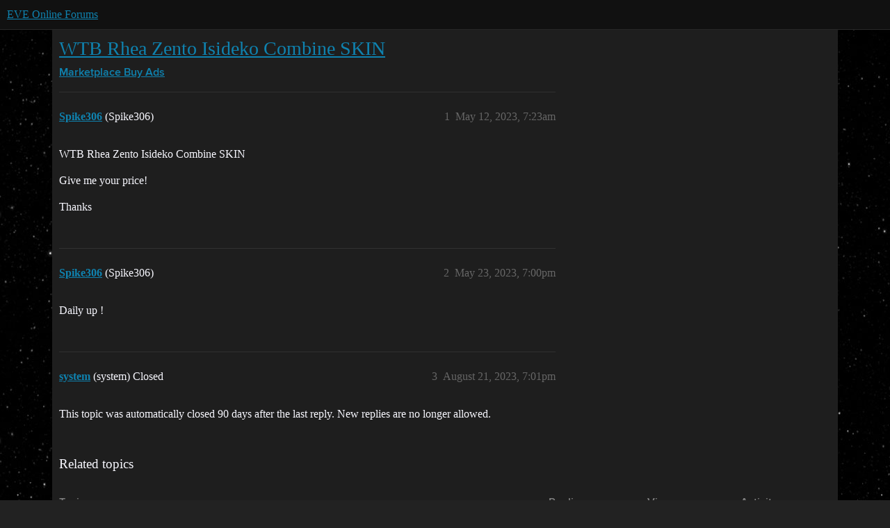

--- FILE ---
content_type: text/css
request_url: https://sea1.discourse-cdn.com/eveonline/stylesheets/discourse-narrative-bot_c749b4d778f8ed9a80a2c78c8dc1e0b96e3c5b03.css?__ws=forums.eveonline.com
body_size: -177
content:
article[data-user-id="-2"] div.cooked iframe{border:0}
/*# sourceMappingURL=discourse-narrative-bot_c749b4d778f8ed9a80a2c78c8dc1e0b96e3c5b03.css.map?__ws=forums.eveonline.com */


--- FILE ---
content_type: text/css
request_url: https://sea1.discourse-cdn.com/eveonline/stylesheets/discourse-topic-voting_desktop_c749b4d778f8ed9a80a2c78c8dc1e0b96e3c5b03.css?__ws=forums.eveonline.com
body_size: -133
content:
.vote-count-wrapper{font-size:var(--font-up-2);height:40px}
/*# sourceMappingURL=discourse-topic-voting_desktop_c749b4d778f8ed9a80a2c78c8dc1e0b96e3c5b03.css.map?__ws=forums.eveonline.com */


--- FILE ---
content_type: text/css
request_url: https://sea1.discourse-cdn.com/eveonline/stylesheets/common_theme_7_90d7af710144d5b112a958862f0e16b589ea567a.css?__ws=forums.eveonline.com
body_size: -164
content:
.alert-emails-disabled{display:none}.user-main .preferences-nav .nav-emails{display:none}
/*# sourceMappingURL=common_theme_7_90d7af710144d5b112a958862f0e16b589ea567a.css.map?__ws=forums.eveonline.com */